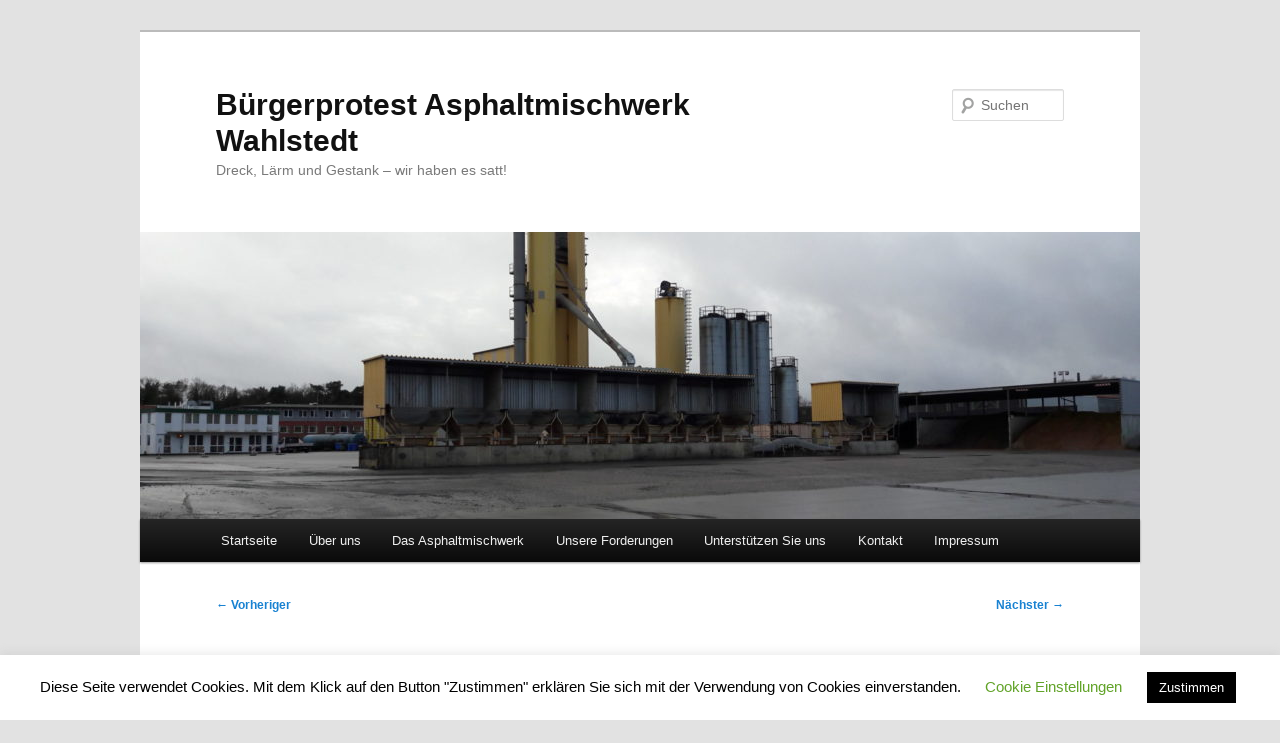

--- FILE ---
content_type: text/html; charset=UTF-8
request_url: https://xn--brgerprotest-asphaltmischwerk-wahlstedt-0be.de/ist-etwas-im-busch/
body_size: 13034
content:
<!DOCTYPE html>
<html lang="de">
<head>
<meta charset="UTF-8" />
<meta name="viewport" content="width=device-width, initial-scale=1.0" />
<title>
Ist etwas im Busch? | Bürgerprotest Asphaltmischwerk Wahlstedt	</title>
<link rel="profile" href="https://gmpg.org/xfn/11" />
<link rel="stylesheet" type="text/css" media="all" href="https://xn--brgerprotest-asphaltmischwerk-wahlstedt-0be.de/wp-content/themes/twentyeleven/style.css?ver=20251202" />
<link rel="pingback" href="https://xn--brgerprotest-asphaltmischwerk-wahlstedt-0be.de/xmlrpc.php">
<meta name='robots' content='max-image-preview:large' />
<link rel='dns-prefetch' href='//js.stripe.com' />
<link rel="alternate" type="application/rss+xml" title="Bürgerprotest Asphaltmischwerk Wahlstedt &raquo; Feed" href="https://xn--brgerprotest-asphaltmischwerk-wahlstedt-0be.de/feed/" />
<link rel="alternate" type="application/rss+xml" title="Bürgerprotest Asphaltmischwerk Wahlstedt &raquo; Kommentar-Feed" href="https://xn--brgerprotest-asphaltmischwerk-wahlstedt-0be.de/comments/feed/" />
<link rel="alternate" type="text/calendar" title="Bürgerprotest Asphaltmischwerk Wahlstedt &raquo; iCal Feed" href="https://xn--brgerprotest-asphaltmischwerk-wahlstedt-0be.de/events/?ical=1" />
<link rel="alternate" type="application/rss+xml" title="Bürgerprotest Asphaltmischwerk Wahlstedt &raquo; Ist etwas im Busch?-Kommentar-Feed" href="https://xn--brgerprotest-asphaltmischwerk-wahlstedt-0be.de/ist-etwas-im-busch/feed/" />
<link rel="alternate" title="oEmbed (JSON)" type="application/json+oembed" href="https://xn--brgerprotest-asphaltmischwerk-wahlstedt-0be.de/wp-json/oembed/1.0/embed?url=https%3A%2F%2Fxn--brgerprotest-asphaltmischwerk-wahlstedt-0be.de%2Fist-etwas-im-busch%2F" />
<link rel="alternate" title="oEmbed (XML)" type="text/xml+oembed" href="https://xn--brgerprotest-asphaltmischwerk-wahlstedt-0be.de/wp-json/oembed/1.0/embed?url=https%3A%2F%2Fxn--brgerprotest-asphaltmischwerk-wahlstedt-0be.de%2Fist-etwas-im-busch%2F&#038;format=xml" />
<style id='wp-img-auto-sizes-contain-inline-css' type='text/css'>
img:is([sizes=auto i],[sizes^="auto," i]){contain-intrinsic-size:3000px 1500px}
/*# sourceURL=wp-img-auto-sizes-contain-inline-css */
</style>
<style id='wp-emoji-styles-inline-css' type='text/css'>

	img.wp-smiley, img.emoji {
		display: inline !important;
		border: none !important;
		box-shadow: none !important;
		height: 1em !important;
		width: 1em !important;
		margin: 0 0.07em !important;
		vertical-align: -0.1em !important;
		background: none !important;
		padding: 0 !important;
	}
/*# sourceURL=wp-emoji-styles-inline-css */
</style>
<link rel='stylesheet' id='wp-block-library-css' href='https://xn--brgerprotest-asphaltmischwerk-wahlstedt-0be.de/wp-includes/css/dist/block-library/style.min.css?ver=6.9' type='text/css' media='all' />
<style id='wp-block-paragraph-inline-css' type='text/css'>
.is-small-text{font-size:.875em}.is-regular-text{font-size:1em}.is-large-text{font-size:2.25em}.is-larger-text{font-size:3em}.has-drop-cap:not(:focus):first-letter{float:left;font-size:8.4em;font-style:normal;font-weight:100;line-height:.68;margin:.05em .1em 0 0;text-transform:uppercase}body.rtl .has-drop-cap:not(:focus):first-letter{float:none;margin-left:.1em}p.has-drop-cap.has-background{overflow:hidden}:root :where(p.has-background){padding:1.25em 2.375em}:where(p.has-text-color:not(.has-link-color)) a{color:inherit}p.has-text-align-left[style*="writing-mode:vertical-lr"],p.has-text-align-right[style*="writing-mode:vertical-rl"]{rotate:180deg}
/*# sourceURL=https://xn--brgerprotest-asphaltmischwerk-wahlstedt-0be.de/wp-includes/blocks/paragraph/style.min.css */
</style>
<style id='global-styles-inline-css' type='text/css'>
:root{--wp--preset--aspect-ratio--square: 1;--wp--preset--aspect-ratio--4-3: 4/3;--wp--preset--aspect-ratio--3-4: 3/4;--wp--preset--aspect-ratio--3-2: 3/2;--wp--preset--aspect-ratio--2-3: 2/3;--wp--preset--aspect-ratio--16-9: 16/9;--wp--preset--aspect-ratio--9-16: 9/16;--wp--preset--color--black: #000;--wp--preset--color--cyan-bluish-gray: #abb8c3;--wp--preset--color--white: #fff;--wp--preset--color--pale-pink: #f78da7;--wp--preset--color--vivid-red: #cf2e2e;--wp--preset--color--luminous-vivid-orange: #ff6900;--wp--preset--color--luminous-vivid-amber: #fcb900;--wp--preset--color--light-green-cyan: #7bdcb5;--wp--preset--color--vivid-green-cyan: #00d084;--wp--preset--color--pale-cyan-blue: #8ed1fc;--wp--preset--color--vivid-cyan-blue: #0693e3;--wp--preset--color--vivid-purple: #9b51e0;--wp--preset--color--blue: #1982d1;--wp--preset--color--dark-gray: #373737;--wp--preset--color--medium-gray: #666;--wp--preset--color--light-gray: #e2e2e2;--wp--preset--gradient--vivid-cyan-blue-to-vivid-purple: linear-gradient(135deg,rgb(6,147,227) 0%,rgb(155,81,224) 100%);--wp--preset--gradient--light-green-cyan-to-vivid-green-cyan: linear-gradient(135deg,rgb(122,220,180) 0%,rgb(0,208,130) 100%);--wp--preset--gradient--luminous-vivid-amber-to-luminous-vivid-orange: linear-gradient(135deg,rgb(252,185,0) 0%,rgb(255,105,0) 100%);--wp--preset--gradient--luminous-vivid-orange-to-vivid-red: linear-gradient(135deg,rgb(255,105,0) 0%,rgb(207,46,46) 100%);--wp--preset--gradient--very-light-gray-to-cyan-bluish-gray: linear-gradient(135deg,rgb(238,238,238) 0%,rgb(169,184,195) 100%);--wp--preset--gradient--cool-to-warm-spectrum: linear-gradient(135deg,rgb(74,234,220) 0%,rgb(151,120,209) 20%,rgb(207,42,186) 40%,rgb(238,44,130) 60%,rgb(251,105,98) 80%,rgb(254,248,76) 100%);--wp--preset--gradient--blush-light-purple: linear-gradient(135deg,rgb(255,206,236) 0%,rgb(152,150,240) 100%);--wp--preset--gradient--blush-bordeaux: linear-gradient(135deg,rgb(254,205,165) 0%,rgb(254,45,45) 50%,rgb(107,0,62) 100%);--wp--preset--gradient--luminous-dusk: linear-gradient(135deg,rgb(255,203,112) 0%,rgb(199,81,192) 50%,rgb(65,88,208) 100%);--wp--preset--gradient--pale-ocean: linear-gradient(135deg,rgb(255,245,203) 0%,rgb(182,227,212) 50%,rgb(51,167,181) 100%);--wp--preset--gradient--electric-grass: linear-gradient(135deg,rgb(202,248,128) 0%,rgb(113,206,126) 100%);--wp--preset--gradient--midnight: linear-gradient(135deg,rgb(2,3,129) 0%,rgb(40,116,252) 100%);--wp--preset--font-size--small: 13px;--wp--preset--font-size--medium: 20px;--wp--preset--font-size--large: 36px;--wp--preset--font-size--x-large: 42px;--wp--preset--spacing--20: 0.44rem;--wp--preset--spacing--30: 0.67rem;--wp--preset--spacing--40: 1rem;--wp--preset--spacing--50: 1.5rem;--wp--preset--spacing--60: 2.25rem;--wp--preset--spacing--70: 3.38rem;--wp--preset--spacing--80: 5.06rem;--wp--preset--shadow--natural: 6px 6px 9px rgba(0, 0, 0, 0.2);--wp--preset--shadow--deep: 12px 12px 50px rgba(0, 0, 0, 0.4);--wp--preset--shadow--sharp: 6px 6px 0px rgba(0, 0, 0, 0.2);--wp--preset--shadow--outlined: 6px 6px 0px -3px rgb(255, 255, 255), 6px 6px rgb(0, 0, 0);--wp--preset--shadow--crisp: 6px 6px 0px rgb(0, 0, 0);}:where(.is-layout-flex){gap: 0.5em;}:where(.is-layout-grid){gap: 0.5em;}body .is-layout-flex{display: flex;}.is-layout-flex{flex-wrap: wrap;align-items: center;}.is-layout-flex > :is(*, div){margin: 0;}body .is-layout-grid{display: grid;}.is-layout-grid > :is(*, div){margin: 0;}:where(.wp-block-columns.is-layout-flex){gap: 2em;}:where(.wp-block-columns.is-layout-grid){gap: 2em;}:where(.wp-block-post-template.is-layout-flex){gap: 1.25em;}:where(.wp-block-post-template.is-layout-grid){gap: 1.25em;}.has-black-color{color: var(--wp--preset--color--black) !important;}.has-cyan-bluish-gray-color{color: var(--wp--preset--color--cyan-bluish-gray) !important;}.has-white-color{color: var(--wp--preset--color--white) !important;}.has-pale-pink-color{color: var(--wp--preset--color--pale-pink) !important;}.has-vivid-red-color{color: var(--wp--preset--color--vivid-red) !important;}.has-luminous-vivid-orange-color{color: var(--wp--preset--color--luminous-vivid-orange) !important;}.has-luminous-vivid-amber-color{color: var(--wp--preset--color--luminous-vivid-amber) !important;}.has-light-green-cyan-color{color: var(--wp--preset--color--light-green-cyan) !important;}.has-vivid-green-cyan-color{color: var(--wp--preset--color--vivid-green-cyan) !important;}.has-pale-cyan-blue-color{color: var(--wp--preset--color--pale-cyan-blue) !important;}.has-vivid-cyan-blue-color{color: var(--wp--preset--color--vivid-cyan-blue) !important;}.has-vivid-purple-color{color: var(--wp--preset--color--vivid-purple) !important;}.has-black-background-color{background-color: var(--wp--preset--color--black) !important;}.has-cyan-bluish-gray-background-color{background-color: var(--wp--preset--color--cyan-bluish-gray) !important;}.has-white-background-color{background-color: var(--wp--preset--color--white) !important;}.has-pale-pink-background-color{background-color: var(--wp--preset--color--pale-pink) !important;}.has-vivid-red-background-color{background-color: var(--wp--preset--color--vivid-red) !important;}.has-luminous-vivid-orange-background-color{background-color: var(--wp--preset--color--luminous-vivid-orange) !important;}.has-luminous-vivid-amber-background-color{background-color: var(--wp--preset--color--luminous-vivid-amber) !important;}.has-light-green-cyan-background-color{background-color: var(--wp--preset--color--light-green-cyan) !important;}.has-vivid-green-cyan-background-color{background-color: var(--wp--preset--color--vivid-green-cyan) !important;}.has-pale-cyan-blue-background-color{background-color: var(--wp--preset--color--pale-cyan-blue) !important;}.has-vivid-cyan-blue-background-color{background-color: var(--wp--preset--color--vivid-cyan-blue) !important;}.has-vivid-purple-background-color{background-color: var(--wp--preset--color--vivid-purple) !important;}.has-black-border-color{border-color: var(--wp--preset--color--black) !important;}.has-cyan-bluish-gray-border-color{border-color: var(--wp--preset--color--cyan-bluish-gray) !important;}.has-white-border-color{border-color: var(--wp--preset--color--white) !important;}.has-pale-pink-border-color{border-color: var(--wp--preset--color--pale-pink) !important;}.has-vivid-red-border-color{border-color: var(--wp--preset--color--vivid-red) !important;}.has-luminous-vivid-orange-border-color{border-color: var(--wp--preset--color--luminous-vivid-orange) !important;}.has-luminous-vivid-amber-border-color{border-color: var(--wp--preset--color--luminous-vivid-amber) !important;}.has-light-green-cyan-border-color{border-color: var(--wp--preset--color--light-green-cyan) !important;}.has-vivid-green-cyan-border-color{border-color: var(--wp--preset--color--vivid-green-cyan) !important;}.has-pale-cyan-blue-border-color{border-color: var(--wp--preset--color--pale-cyan-blue) !important;}.has-vivid-cyan-blue-border-color{border-color: var(--wp--preset--color--vivid-cyan-blue) !important;}.has-vivid-purple-border-color{border-color: var(--wp--preset--color--vivid-purple) !important;}.has-vivid-cyan-blue-to-vivid-purple-gradient-background{background: var(--wp--preset--gradient--vivid-cyan-blue-to-vivid-purple) !important;}.has-light-green-cyan-to-vivid-green-cyan-gradient-background{background: var(--wp--preset--gradient--light-green-cyan-to-vivid-green-cyan) !important;}.has-luminous-vivid-amber-to-luminous-vivid-orange-gradient-background{background: var(--wp--preset--gradient--luminous-vivid-amber-to-luminous-vivid-orange) !important;}.has-luminous-vivid-orange-to-vivid-red-gradient-background{background: var(--wp--preset--gradient--luminous-vivid-orange-to-vivid-red) !important;}.has-very-light-gray-to-cyan-bluish-gray-gradient-background{background: var(--wp--preset--gradient--very-light-gray-to-cyan-bluish-gray) !important;}.has-cool-to-warm-spectrum-gradient-background{background: var(--wp--preset--gradient--cool-to-warm-spectrum) !important;}.has-blush-light-purple-gradient-background{background: var(--wp--preset--gradient--blush-light-purple) !important;}.has-blush-bordeaux-gradient-background{background: var(--wp--preset--gradient--blush-bordeaux) !important;}.has-luminous-dusk-gradient-background{background: var(--wp--preset--gradient--luminous-dusk) !important;}.has-pale-ocean-gradient-background{background: var(--wp--preset--gradient--pale-ocean) !important;}.has-electric-grass-gradient-background{background: var(--wp--preset--gradient--electric-grass) !important;}.has-midnight-gradient-background{background: var(--wp--preset--gradient--midnight) !important;}.has-small-font-size{font-size: var(--wp--preset--font-size--small) !important;}.has-medium-font-size{font-size: var(--wp--preset--font-size--medium) !important;}.has-large-font-size{font-size: var(--wp--preset--font-size--large) !important;}.has-x-large-font-size{font-size: var(--wp--preset--font-size--x-large) !important;}
/*# sourceURL=global-styles-inline-css */
</style>

<style id='classic-theme-styles-inline-css' type='text/css'>
/*! This file is auto-generated */
.wp-block-button__link{color:#fff;background-color:#32373c;border-radius:9999px;box-shadow:none;text-decoration:none;padding:calc(.667em + 2px) calc(1.333em + 2px);font-size:1.125em}.wp-block-file__button{background:#32373c;color:#fff;text-decoration:none}
/*# sourceURL=/wp-includes/css/classic-themes.min.css */
</style>
<link rel='stylesheet' id='contact-form-7-css' href='https://xn--brgerprotest-asphaltmischwerk-wahlstedt-0be.de/wp-content/plugins/contact-form-7/includes/css/styles.css?ver=6.1.4' type='text/css' media='all' />
<link rel='stylesheet' id='cookie-law-info-css' href='https://xn--brgerprotest-asphaltmischwerk-wahlstedt-0be.de/wp-content/plugins/cookie-law-info/legacy/public/css/cookie-law-info-public.css?ver=3.3.9.1' type='text/css' media='all' />
<link rel='stylesheet' id='cookie-law-info-gdpr-css' href='https://xn--brgerprotest-asphaltmischwerk-wahlstedt-0be.de/wp-content/plugins/cookie-law-info/legacy/public/css/cookie-law-info-gdpr.css?ver=3.3.9.1' type='text/css' media='all' />
<link rel='stylesheet' id='wpedon-css' href='https://xn--brgerprotest-asphaltmischwerk-wahlstedt-0be.de/wp-content/plugins/easy-paypal-donation/assets/css/wpedon.css?ver=1.5.2' type='text/css' media='all' />
<link rel='stylesheet' id='email-subscribers-css' href='https://xn--brgerprotest-asphaltmischwerk-wahlstedt-0be.de/wp-content/plugins/email-subscribers/lite/public/css/email-subscribers-public.css?ver=5.9.13' type='text/css' media='all' />
<link rel='stylesheet' id='wpa-css-css' href='https://xn--brgerprotest-asphaltmischwerk-wahlstedt-0be.de/wp-content/plugins/honeypot/includes/css/wpa.css?ver=2.3.04' type='text/css' media='all' />
<link rel='stylesheet' id='twentyeleven-block-style-css' href='https://xn--brgerprotest-asphaltmischwerk-wahlstedt-0be.de/wp-content/themes/twentyeleven/blocks.css?ver=20240703' type='text/css' media='all' />
<script type="text/javascript" src="https://xn--brgerprotest-asphaltmischwerk-wahlstedt-0be.de/wp-includes/js/jquery/jquery.min.js?ver=3.7.1" id="jquery-core-js"></script>
<script type="text/javascript" src="https://xn--brgerprotest-asphaltmischwerk-wahlstedt-0be.de/wp-includes/js/jquery/jquery-migrate.min.js?ver=3.4.1" id="jquery-migrate-js"></script>
<script type="text/javascript" id="cookie-law-info-js-extra">
/* <![CDATA[ */
var Cli_Data = {"nn_cookie_ids":[],"cookielist":[],"non_necessary_cookies":[],"ccpaEnabled":"","ccpaRegionBased":"","ccpaBarEnabled":"","strictlyEnabled":["necessary","obligatoire"],"ccpaType":"gdpr","js_blocking":"","custom_integration":"","triggerDomRefresh":"","secure_cookies":""};
var cli_cookiebar_settings = {"animate_speed_hide":"500","animate_speed_show":"500","background":"#FFF","border":"#b1a6a6c2","border_on":"","button_1_button_colour":"#000","button_1_button_hover":"#000000","button_1_link_colour":"#fff","button_1_as_button":"1","button_1_new_win":"","button_2_button_colour":"#333","button_2_button_hover":"#292929","button_2_link_colour":"#444","button_2_as_button":"","button_2_hidebar":"","button_3_button_colour":"#000","button_3_button_hover":"#000000","button_3_link_colour":"#fff","button_3_as_button":"1","button_3_new_win":"","button_4_button_colour":"#000","button_4_button_hover":"#000000","button_4_link_colour":"#62a329","button_4_as_button":"","button_7_button_colour":"#61a229","button_7_button_hover":"#4e8221","button_7_link_colour":"#fff","button_7_as_button":"1","button_7_new_win":"","font_family":"inherit","header_fix":"","notify_animate_hide":"1","notify_animate_show":"","notify_div_id":"#cookie-law-info-bar","notify_position_horizontal":"right","notify_position_vertical":"bottom","scroll_close":"","scroll_close_reload":"","accept_close_reload":"","reject_close_reload":"","showagain_tab":"","showagain_background":"#fff","showagain_border":"#000","showagain_div_id":"#cookie-law-info-again","showagain_x_position":"100px","text":"#000","show_once_yn":"","show_once":"10000","logging_on":"","as_popup":"","popup_overlay":"1","bar_heading_text":"","cookie_bar_as":"banner","popup_showagain_position":"bottom-right","widget_position":"left"};
var log_object = {"ajax_url":"https://xn--brgerprotest-asphaltmischwerk-wahlstedt-0be.de/wp-admin/admin-ajax.php"};
//# sourceURL=cookie-law-info-js-extra
/* ]]> */
</script>
<script type="text/javascript" src="https://xn--brgerprotest-asphaltmischwerk-wahlstedt-0be.de/wp-content/plugins/cookie-law-info/legacy/public/js/cookie-law-info-public.js?ver=3.3.9.1" id="cookie-law-info-js"></script>
<link rel="https://api.w.org/" href="https://xn--brgerprotest-asphaltmischwerk-wahlstedt-0be.de/wp-json/" /><link rel="alternate" title="JSON" type="application/json" href="https://xn--brgerprotest-asphaltmischwerk-wahlstedt-0be.de/wp-json/wp/v2/posts/903" /><link rel="EditURI" type="application/rsd+xml" title="RSD" href="https://xn--brgerprotest-asphaltmischwerk-wahlstedt-0be.de/xmlrpc.php?rsd" />
<meta name="generator" content="WordPress 6.9" />
<link rel="canonical" href="https://xn--brgerprotest-asphaltmischwerk-wahlstedt-0be.de/ist-etwas-im-busch/" />
<link rel='shortlink' href='https://xn--brgerprotest-asphaltmischwerk-wahlstedt-0be.de/?p=903' />
<meta name="tec-api-version" content="v1"><meta name="tec-api-origin" content="https://xn--brgerprotest-asphaltmischwerk-wahlstedt-0be.de"><link rel="alternate" href="https://xn--brgerprotest-asphaltmischwerk-wahlstedt-0be.de/wp-json/tribe/events/v1/" /><style type="text/css">.recentcomments a{display:inline !important;padding:0 !important;margin:0 !important;}</style><link rel="icon" href="https://xn--brgerprotest-asphaltmischwerk-wahlstedt-0be.de/wp-content/uploads/2020/04/cropped-Logo-Buergerprotest-Asphaltmischwerk-Wahlstedt-32x32.jpg" sizes="32x32" />
<link rel="icon" href="https://xn--brgerprotest-asphaltmischwerk-wahlstedt-0be.de/wp-content/uploads/2020/04/cropped-Logo-Buergerprotest-Asphaltmischwerk-Wahlstedt-192x192.jpg" sizes="192x192" />
<link rel="apple-touch-icon" href="https://xn--brgerprotest-asphaltmischwerk-wahlstedt-0be.de/wp-content/uploads/2020/04/cropped-Logo-Buergerprotest-Asphaltmischwerk-Wahlstedt-180x180.jpg" />
<meta name="msapplication-TileImage" content="https://xn--brgerprotest-asphaltmischwerk-wahlstedt-0be.de/wp-content/uploads/2020/04/cropped-Logo-Buergerprotest-Asphaltmischwerk-Wahlstedt-270x270.jpg" />
</head>

<body class="wp-singular post-template-default single single-post postid-903 single-format-standard wp-embed-responsive wp-theme-twentyeleven tribe-no-js page-template-twenty-eleven singular two-column right-sidebar">
<div class="skip-link"><a class="assistive-text" href="#content">Zum primären Inhalt springen</a></div><div id="page" class="hfeed">
	<header id="branding">
			<hgroup>
									<h1 id="site-title"><span><a href="https://xn--brgerprotest-asphaltmischwerk-wahlstedt-0be.de/" rel="home" >Bürgerprotest Asphaltmischwerk Wahlstedt</a></span></h1>
										<h2 id="site-description">Dreck, Lärm und Gestank &#8211; wir haben es satt!</h2>
							</hgroup>

						<a href="https://xn--brgerprotest-asphaltmischwerk-wahlstedt-0be.de/" rel="home" >
				<img src="https://xn--brgerprotest-asphaltmischwerk-wahlstedt-0be.de/wp-content/uploads/2020/01/cropped-20191207_120811-scaled-4.jpg" width="1000" height="287" alt="Bürgerprotest Asphaltmischwerk Wahlstedt" srcset="https://xn--brgerprotest-asphaltmischwerk-wahlstedt-0be.de/wp-content/uploads/2020/01/cropped-20191207_120811-scaled-4.jpg 1000w, https://xn--brgerprotest-asphaltmischwerk-wahlstedt-0be.de/wp-content/uploads/2020/01/cropped-20191207_120811-scaled-4-300x86.jpg 300w, https://xn--brgerprotest-asphaltmischwerk-wahlstedt-0be.de/wp-content/uploads/2020/01/cropped-20191207_120811-scaled-4-768x220.jpg 768w, https://xn--brgerprotest-asphaltmischwerk-wahlstedt-0be.de/wp-content/uploads/2020/01/cropped-20191207_120811-scaled-4-500x144.jpg 500w" sizes="(max-width: 1000px) 100vw, 1000px" decoding="async" fetchpriority="high" />			</a>
			
									<form method="get" id="searchform" action="https://xn--brgerprotest-asphaltmischwerk-wahlstedt-0be.de/">
		<label for="s" class="assistive-text">Suchen</label>
		<input type="text" class="field" name="s" id="s" placeholder="Suchen" />
		<input type="submit" class="submit" name="submit" id="searchsubmit" value="Suchen" />
	</form>
			
			<nav id="access">
				<h3 class="assistive-text">Hauptmenü</h3>
				<div class="menu-menu-1-container"><ul id="menu-menu-1" class="menu"><li id="menu-item-15" class="menu-item menu-item-type-custom menu-item-object-custom menu-item-home menu-item-15"><a href="http://xn--brgerprotest-asphaltmischwerk-wahlstedt-0be.de/">Startseite</a></li>
<li id="menu-item-1106" class="menu-item menu-item-type-custom menu-item-object-custom menu-item-has-children menu-item-1106"><a>Über uns</a>
<ul class="sub-menu">
	<li id="menu-item-19" class="menu-item menu-item-type-post_type menu-item-object-page menu-item-19"><a href="https://xn--brgerprotest-asphaltmischwerk-wahlstedt-0be.de/sample-page/">Worum geht es hier?</a></li>
	<li id="menu-item-1107" class="menu-item menu-item-type-post_type menu-item-object-page menu-item-1107"><a href="https://xn--brgerprotest-asphaltmischwerk-wahlstedt-0be.de/sample-page/satzung/">Satzung</a></li>
	<li id="menu-item-1109" class="menu-item menu-item-type-post_type menu-item-object-page menu-item-1109"><a href="https://xn--brgerprotest-asphaltmischwerk-wahlstedt-0be.de/vorstand/">Vorstand</a></li>
</ul>
</li>
<li id="menu-item-103" class="menu-item menu-item-type-post_type menu-item-object-page menu-item-has-children menu-item-103"><a href="https://xn--brgerprotest-asphaltmischwerk-wahlstedt-0be.de/historie/">Das Asphaltmischwerk</a>
<ul class="sub-menu">
	<li id="menu-item-104" class="menu-item menu-item-type-post_type menu-item-object-page menu-item-has-children menu-item-104"><a href="https://xn--brgerprotest-asphaltmischwerk-wahlstedt-0be.de/historie/chronik/">Chronik</a>
	<ul class="sub-menu">
		<li id="menu-item-369" class="menu-item menu-item-type-post_type menu-item-object-page menu-item-369"><a href="https://xn--brgerprotest-asphaltmischwerk-wahlstedt-0be.de/historie/chronik/2005-2/">2005</a></li>
		<li id="menu-item-399" class="menu-item menu-item-type-post_type menu-item-object-page menu-item-399"><a href="https://xn--brgerprotest-asphaltmischwerk-wahlstedt-0be.de/historie/chronik/2006-2/">2006</a></li>
		<li id="menu-item-398" class="menu-item menu-item-type-post_type menu-item-object-page menu-item-398"><a href="https://xn--brgerprotest-asphaltmischwerk-wahlstedt-0be.de/historie/chronik/2007-2/">2007</a></li>
		<li id="menu-item-397" class="menu-item menu-item-type-post_type menu-item-object-page menu-item-397"><a href="https://xn--brgerprotest-asphaltmischwerk-wahlstedt-0be.de/historie/chronik/2008-2/">2008</a></li>
		<li id="menu-item-396" class="menu-item menu-item-type-post_type menu-item-object-page menu-item-396"><a href="https://xn--brgerprotest-asphaltmischwerk-wahlstedt-0be.de/historie/chronik/2009-2/">2009</a></li>
		<li id="menu-item-395" class="menu-item menu-item-type-post_type menu-item-object-page menu-item-395"><a href="https://xn--brgerprotest-asphaltmischwerk-wahlstedt-0be.de/historie/chronik/2010-2/">2010</a></li>
		<li id="menu-item-394" class="menu-item menu-item-type-post_type menu-item-object-page menu-item-394"><a href="https://xn--brgerprotest-asphaltmischwerk-wahlstedt-0be.de/historie/chronik/2012-2/">2012</a></li>
		<li id="menu-item-393" class="menu-item menu-item-type-post_type menu-item-object-page menu-item-393"><a href="https://xn--brgerprotest-asphaltmischwerk-wahlstedt-0be.de/historie/chronik/2017-2/">2017</a></li>
		<li id="menu-item-392" class="menu-item menu-item-type-post_type menu-item-object-page menu-item-392"><a href="https://xn--brgerprotest-asphaltmischwerk-wahlstedt-0be.de/historie/chronik/2018-2/">2018</a></li>
		<li id="menu-item-391" class="menu-item menu-item-type-post_type menu-item-object-page menu-item-391"><a href="https://xn--brgerprotest-asphaltmischwerk-wahlstedt-0be.de/historie/chronik/2019-2/">2019</a></li>
		<li id="menu-item-390" class="menu-item menu-item-type-post_type menu-item-object-page menu-item-390"><a href="https://xn--brgerprotest-asphaltmischwerk-wahlstedt-0be.de/historie/chronik/2020-2/">2020</a></li>
	</ul>
</li>
	<li id="menu-item-110" class="menu-item menu-item-type-post_type menu-item-object-page menu-item-110"><a href="https://xn--brgerprotest-asphaltmischwerk-wahlstedt-0be.de/historie/ueber-das-werk/">Kritik</a></li>
</ul>
</li>
<li id="menu-item-18" class="menu-item menu-item-type-post_type menu-item-object-page menu-item-18"><a href="https://xn--brgerprotest-asphaltmischwerk-wahlstedt-0be.de/unsere-forderungen/">Unsere Forderungen</a></li>
<li id="menu-item-31" class="menu-item menu-item-type-post_type menu-item-object-page menu-item-31"><a href="https://xn--brgerprotest-asphaltmischwerk-wahlstedt-0be.de/unterstuetzen-sie-uns/">Unterstützen Sie uns</a></li>
<li id="menu-item-17" class="menu-item menu-item-type-post_type menu-item-object-page menu-item-17"><a href="https://xn--brgerprotest-asphaltmischwerk-wahlstedt-0be.de/kontakt/">Kontakt</a></li>
<li id="menu-item-1060" class="menu-item menu-item-type-post_type menu-item-object-page menu-item-1060"><a href="https://xn--brgerprotest-asphaltmischwerk-wahlstedt-0be.de/impressum/">Impressum</a></li>
</ul></div>			</nav><!-- #access -->
	</header><!-- #branding -->


	<div id="main">

		<div id="primary">
			<div id="content" role="main">

				
					<nav id="nav-single">
						<h3 class="assistive-text">Beitragsnavigation</h3>
						<span class="nav-previous"><a href="https://xn--brgerprotest-asphaltmischwerk-wahlstedt-0be.de/dunkel-munkel-am-asphaltmischwerk/" rel="prev"><span class="meta-nav">&larr;</span> Vorheriger</a></span>
						<span class="nav-next"><a href="https://xn--brgerprotest-asphaltmischwerk-wahlstedt-0be.de/bekanntmachung-betreffend-die-einstufung-von-pech-kohlenteer-hochtemperatur-als-aquatisch-akut-1-und-aquatisch-chronisch-1-gemaess-der-verordnung-eg-nr-1272-2008-des-europaeischen-parlaments-und/" rel="next">Nächster <span class="meta-nav">&rarr;</span></a></span>
					</nav><!-- #nav-single -->

					
<article id="post-903" class="post-903 post type-post status-publish format-standard hentry category-information">
	<header class="entry-header">
		<h1 class="entry-title">Ist etwas im Busch?</h1>

				<div class="entry-meta">
			<span class="sep">Veröffentlicht am </span><a href="https://xn--brgerprotest-asphaltmischwerk-wahlstedt-0be.de/ist-etwas-im-busch/" title="17:42" rel="bookmark"><time class="entry-date" datetime="2020-12-02T17:42:00+01:00">2. Dezember 2020</time></a><span class="by-author"> <span class="sep"> von </span> <span class="author vcard"><a class="url fn n" href="https://xn--brgerprotest-asphaltmischwerk-wahlstedt-0be.de/author/buergerprotest-asphaltmischwerk-wahlstedt/" title="Alle Beiträge von Buergerprotest Asphaltmischwerk Wahlstedt anzeigen" rel="author">Buergerprotest Asphaltmischwerk Wahlstedt</a></span></span>		</div><!-- .entry-meta -->
			</header><!-- .entry-header -->

	<div class="entry-content">
		
<p>Es gab heute (02.12.20) eine amtliche Bekanntmachung des Kreises Segeberg. </p>



<p>Dort wurde auf das Planfeststellungsverfahren der Firma Hermann Wegener GmbH &amp; Co KG hingewiesen. Es geht darin darum, dass die Hermann Wegener GmbH &amp; Co KG die Erlaubnis zur Nassauskiesung (befristet bis zum 31.12.20) in der Kiesgrube in Wahlstedt um <strong>15 Jahre</strong> verlängert haben möchte!</p>



<p>nachzulesen unter: <a href="https://www.segeberg.de/Quicknavigation/Mitteilungen">https://www.segeberg.de/Quicknavigation/Mitteilungen</a></p>
			</div><!-- .entry-content -->

	<footer class="entry-meta">
		Dieser Eintrag wurde von <a href="https://xn--brgerprotest-asphaltmischwerk-wahlstedt-0be.de/author/buergerprotest-asphaltmischwerk-wahlstedt/">Buergerprotest Asphaltmischwerk Wahlstedt</a> unter <a href="https://xn--brgerprotest-asphaltmischwerk-wahlstedt-0be.de/category/information/" rel="category tag">Information</a> veröffentlicht. Setze ein Lesezeichen für den <a href="https://xn--brgerprotest-asphaltmischwerk-wahlstedt-0be.de/ist-etwas-im-busch/" title="Permalink zu Ist etwas im Busch?" rel="bookmark">Permalink</a>.
		
			</footer><!-- .entry-meta -->
</article><!-- #post-903 -->

						<div id="comments">
	
	
	
		<div id="respond" class="comment-respond">
		<h3 id="reply-title" class="comment-reply-title">Schreibe einen Kommentar <small><a rel="nofollow" id="cancel-comment-reply-link" href="/ist-etwas-im-busch/#respond" style="display:none;">Antwort abbrechen</a></small></h3><form action="https://xn--brgerprotest-asphaltmischwerk-wahlstedt-0be.de/wp-comments-post.php" method="post" id="commentform" class="comment-form"><p class="comment-notes"><span id="email-notes">Deine E-Mail-Adresse wird nicht veröffentlicht.</span> <span class="required-field-message">Erforderliche Felder sind mit <span class="required">*</span> markiert</span></p><p class="comment-form-comment"><label for="comment">Kommentar <span class="required">*</span></label> <textarea id="comment" name="comment" cols="45" rows="8" maxlength="65525" required="required"></textarea></p><p class="comment-form-author"><label for="author">Name <span class="required">*</span></label> <input id="author" name="author" type="text" value="" size="30" maxlength="245" autocomplete="name" required="required" /></p>
<p class="comment-form-email"><label for="email">E-Mail-Adresse <span class="required">*</span></label> <input id="email" name="email" type="text" value="" size="30" maxlength="100" aria-describedby="email-notes" autocomplete="email" required="required" /></p>
<p class="comment-form-url"><label for="url">Website</label> <input id="url" name="url" type="text" value="" size="30" maxlength="200" autocomplete="url" /></p>
<p class="comment-form-cookies-consent"><input id="wp-comment-cookies-consent" name="wp-comment-cookies-consent" type="checkbox" value="yes" /> <label for="wp-comment-cookies-consent">Meinen Namen, meine E-Mail-Adresse und meine Website in diesem Browser für die nächste Kommentierung speichern.</label></p>
<p class="form-submit"><input name="submit" type="submit" id="submit" class="submit" value="Kommentar abschicken" /> <input type='hidden' name='comment_post_ID' value='903' id='comment_post_ID' />
<input type='hidden' name='comment_parent' id='comment_parent' value='0' />
</p></form>	</div><!-- #respond -->
	
</div><!-- #comments -->

				
			</div><!-- #content -->
		</div><!-- #primary -->


	</div><!-- #main -->

	<footer id="colophon">

			
<div id="supplementary" class="three">
		<div id="first" class="widget-area" role="complementary">
		<aside id="custom_html-3" class="widget_text widget widget_custom_html"><h3 class="widget-title">Sie erreichen uns unter folgenden Domains:</h3><div class="textwidget custom-html-widget"><a href="http://www.asphaltwerk-wahlstedt.de">www.asphaltwerk-wahlstedt.de</a>
|
<a href="http://www.bürgerprotest-asphaltmischwerk-wahlstedt.de">www.bürgerprotest-asphaltmischwerk-wahlstedt.de</a>
|
<a href="http://www.asphaltmischwerk-wahlstedt.de/">www.asphaltmischwerk-wahlstedt.de</a>
</div></aside>	</div><!-- #first .widget-area -->
	
		<div id="second" class="widget-area" role="complementary">
		<aside id="email-subscribers-form-4" class="widget widget_email-subscribers-form"><h3 class="widget-title"> Newsletter </h3><div class="emaillist" id="es_form_f1-n1"><form action="/ist-etwas-im-busch/#es_form_f1-n1" method="post" class="es_subscription_form es_shortcode_form  es_ajax_subscription_form" id="es_subscription_form_695d36f170a25" data-source="ig-es" data-form-id="1"><div class="es_caption">Zum Newsletter anmelden</div><div class="es-field-wrap"><label>Name<br /><input type="text" name="esfpx_name" class="ig_es_form_field_name" placeholder="" value="" /></label></div><div class="es-field-wrap ig-es-form-field"><label class="es-field-label">Email*<br /><input class="es_required_field es_txt_email ig_es_form_field_email ig-es-form-input" type="email" name="esfpx_email" value="" placeholder="" required="required" /></label></div><input type="hidden" name="esfpx_lists[]" value="a0e3f04fceec" /><input type="hidden" name="esfpx_form_id" value="1" /><input type="hidden" name="es" value="subscribe" />
			<input type="hidden" name="esfpx_es_form_identifier" value="f1-n1" />
			<input type="hidden" name="esfpx_es_email_page" value="903" />
			<input type="hidden" name="esfpx_es_email_page_url" value="https://xn--brgerprotest-asphaltmischwerk-wahlstedt-0be.de/ist-etwas-im-busch/" />
			<input type="hidden" name="esfpx_status" value="Unconfirmed" />
			<input type="hidden" name="esfpx_es-subscribe" id="es-subscribe-695d36f170a25" value="a7afd9c693" />
			<label style="position:absolute;top:-99999px;left:-99999px;z-index:-99;" aria-hidden="true"><span hidden>Please leave this field empty.</span><input type="email" name="esfpx_es_hp_email" class="es_required_field" tabindex="-1" autocomplete="-1" value="" /></label><input type="submit" name="submit" class="es_subscription_form_submit es_submit_button es_textbox_button" id="es_subscription_form_submit_695d36f170a25" value="Abonnieren" /><span class="es_spinner_image" id="spinner-image"><img src="https://xn--brgerprotest-asphaltmischwerk-wahlstedt-0be.de/wp-content/plugins/email-subscribers/lite/public/images/spinner.gif" alt="Loading" /></span></form><span class="es_subscription_message " id="es_subscription_message_695d36f170a25" role="alert" aria-live="assertive"></span></div></aside>	</div><!-- #second .widget-area -->
	
		<div id="third" class="widget-area" role="complementary">
		<aside id="media_image-2" class="widget widget_media_image"><img width="150" height="150" src="https://xn--brgerprotest-asphaltmischwerk-wahlstedt-0be.de/wp-content/uploads/2020/04/Logo-Buergerprotest-Asphaltmischwerk-Wahlstedt-150x150.jpg" class="image wp-image-302  attachment-thumbnail size-thumbnail" alt="" style="max-width: 100%; height: auto;" decoding="async" loading="lazy" srcset="https://xn--brgerprotest-asphaltmischwerk-wahlstedt-0be.de/wp-content/uploads/2020/04/Logo-Buergerprotest-Asphaltmischwerk-Wahlstedt-150x150.jpg 150w, https://xn--brgerprotest-asphaltmischwerk-wahlstedt-0be.de/wp-content/uploads/2020/04/Logo-Buergerprotest-Asphaltmischwerk-Wahlstedt-300x300.jpg 300w, https://xn--brgerprotest-asphaltmischwerk-wahlstedt-0be.de/wp-content/uploads/2020/04/Logo-Buergerprotest-Asphaltmischwerk-Wahlstedt-768x768.jpg 768w, https://xn--brgerprotest-asphaltmischwerk-wahlstedt-0be.de/wp-content/uploads/2020/04/Logo-Buergerprotest-Asphaltmischwerk-Wahlstedt.jpg 914w" sizes="auto, (max-width: 150px) 100vw, 150px" /></aside>	</div><!-- #third .widget-area -->
	</div><!-- #supplementary -->

			<div id="site-generator">
								<a class="privacy-policy-link" href="https://xn--brgerprotest-asphaltmischwerk-wahlstedt-0be.de/datenschutzerklaerung/" rel="privacy-policy">Datenschutzerklärung</a><span role="separator" aria-hidden="true"></span>				<a href="https://de.wordpress.org/" class="imprint" title="Eine semantische, persönliche Publikationsplattform">
					Mit Stolz präsentiert von WordPress				</a>
			</div>
	</footer><!-- #colophon -->
</div><!-- #page -->

<script type="speculationrules">
{"prefetch":[{"source":"document","where":{"and":[{"href_matches":"/*"},{"not":{"href_matches":["/wp-*.php","/wp-admin/*","/wp-content/uploads/*","/wp-content/*","/wp-content/plugins/*","/wp-content/themes/twentyeleven/*","/*\\?(.+)"]}},{"not":{"selector_matches":"a[rel~=\"nofollow\"]"}},{"not":{"selector_matches":".no-prefetch, .no-prefetch a"}}]},"eagerness":"conservative"}]}
</script>
<!--googleoff: all--><div id="cookie-law-info-bar" data-nosnippet="true"><span>Diese Seite verwendet Cookies. Mit dem Klick auf den Button "Zustimmen" erklären Sie sich mit der Verwendung von Cookies einverstanden. <a role='button' class="cli_settings_button" style="margin:5px 20px 5px 20px">Cookie Einstellungen</a><a role='button' data-cli_action="accept" id="cookie_action_close_header" class="medium cli-plugin-button cli-plugin-main-button cookie_action_close_header cli_action_button wt-cli-accept-btn" style="margin:5px">Zustimmen</a></span></div><div id="cookie-law-info-again" data-nosnippet="true"><span id="cookie_hdr_showagain">Datenschutz</span></div><div class="cli-modal" data-nosnippet="true" id="cliSettingsPopup" tabindex="-1" role="dialog" aria-labelledby="cliSettingsPopup" aria-hidden="true">
  <div class="cli-modal-dialog" role="document">
	<div class="cli-modal-content cli-bar-popup">
		  <button type="button" class="cli-modal-close" id="cliModalClose">
			<svg class="" viewBox="0 0 24 24"><path d="M19 6.41l-1.41-1.41-5.59 5.59-5.59-5.59-1.41 1.41 5.59 5.59-5.59 5.59 1.41 1.41 5.59-5.59 5.59 5.59 1.41-1.41-5.59-5.59z"></path><path d="M0 0h24v24h-24z" fill="none"></path></svg>
			<span class="wt-cli-sr-only">Schließen</span>
		  </button>
		  <div class="cli-modal-body">
			<div class="cli-container-fluid cli-tab-container">
	<div class="cli-row">
		<div class="cli-col-12 cli-align-items-stretch cli-px-0">
			<div class="cli-privacy-overview">
				<h4>Privacy Overview</h4>				<div class="cli-privacy-content">
					<div class="cli-privacy-content-text">Diese Website verwendet Cookies, um Ihre Erfahrung zu verbessern, während Sie durch die Website navigieren. Von diesen Cookies werden die nach Bedarf kategorisierten Cookies in Ihrem Browser gespeichert, da sie für das Funktionieren der Grundfunktionen der Website unerlässlich sind. Wir verwenden auch Cookies von Drittanbietern, mit denen wir analysieren und nachvollziehen können, wie Benutzer diese Website nutzen. Diese Cookies werden nur mit Ihrer Zustimmung in Ihrem Browser gespeichert. Sie haben auch die Möglichkeit, diese Cookies zu deaktivieren. Das Deaktivieren einiger dieser Cookies kann sich jedoch auf Ihr Surferlebnis auswirken. Weitere Informationen entnehmen Sie bitte unserer Datenschutzerklärung.</div>
				</div>
				<a class="cli-privacy-readmore" aria-label="Mehr anzeigen" role="button" data-readmore-text="Mehr anzeigen" data-readless-text="Weniger anzeigen"></a>			</div>
		</div>
		<div class="cli-col-12 cli-align-items-stretch cli-px-0 cli-tab-section-container">
												<div class="cli-tab-section">
						<div class="cli-tab-header">
							<a role="button" tabindex="0" class="cli-nav-link cli-settings-mobile" data-target="necessary" data-toggle="cli-toggle-tab">
								Necessary							</a>
															<div class="wt-cli-necessary-checkbox">
									<input type="checkbox" class="cli-user-preference-checkbox"  id="wt-cli-checkbox-necessary" data-id="checkbox-necessary" checked="checked"  />
									<label class="form-check-label" for="wt-cli-checkbox-necessary">Necessary</label>
								</div>
								<span class="cli-necessary-caption">immer aktiv</span>
													</div>
						<div class="cli-tab-content">
							<div class="cli-tab-pane cli-fade" data-id="necessary">
								<div class="wt-cli-cookie-description">
									Notwendige Cookies sind für das reibungslose Funktionieren der Website unbedingt erforderlich. Diese Kategorie enthält nur Cookies, die grundlegende Funktionen und Sicherheitsmerkmale der Website gewährleisten. Diese Cookies speichern keine persönlichen Informationen.								</div>
							</div>
						</div>
					</div>
																		</div>
	</div>
</div>
		  </div>
		  <div class="cli-modal-footer">
			<div class="wt-cli-element cli-container-fluid cli-tab-container">
				<div class="cli-row">
					<div class="cli-col-12 cli-align-items-stretch cli-px-0">
						<div class="cli-tab-footer wt-cli-privacy-overview-actions">
						
															<a id="wt-cli-privacy-save-btn" role="button" tabindex="0" data-cli-action="accept" class="wt-cli-privacy-btn cli_setting_save_button wt-cli-privacy-accept-btn cli-btn">SPEICHERN &amp; AKZEPTIEREN</a>
													</div>
						
					</div>
				</div>
			</div>
		</div>
	</div>
  </div>
</div>
<div class="cli-modal-backdrop cli-fade cli-settings-overlay"></div>
<div class="cli-modal-backdrop cli-fade cli-popupbar-overlay"></div>
<!--googleon: all--><!-- Matomo --><script type="text/javascript">
/* <![CDATA[ */
(function () {
function initTracking() {
var _paq = window._paq = window._paq || [];
_paq.push(["setCookieDomain", "*.xn--brgerprotest-asphaltmischwerk-wahlstedt-0be.de"]);
_paq.push(['trackAllContentImpressions']);_paq.push(['trackPageView']);_paq.push(['enableLinkTracking']);_paq.push(['alwaysUseSendBeacon']);_paq.push(['setTrackerUrl', "\/\/xn--brgerprotest-asphaltmischwerk-wahlstedt-0be.de\/wp-content\/plugins\/matomo\/app\/matomo.php"]);_paq.push(['setSiteId', '1']);var d=document, g=d.createElement('script'), s=d.getElementsByTagName('script')[0];
g.type='text/javascript'; g.async=true; g.src="\/\/xn--brgerprotest-asphaltmischwerk-wahlstedt-0be.de\/wp-content\/uploads\/matomo\/matomo.js"; s.parentNode.insertBefore(g,s);
}
if (document.prerendering) {
	document.addEventListener('prerenderingchange', initTracking, {once: true});
} else {
	initTracking();
}
})();
/* ]]> */
</script>
<!-- End Matomo Code -->		<script>
		( function ( body ) {
			'use strict';
			body.className = body.className.replace( /\btribe-no-js\b/, 'tribe-js' );
		} )( document.body );
		</script>
		<script> /* <![CDATA[ */var tribe_l10n_datatables = {"aria":{"sort_ascending":": activate to sort column ascending","sort_descending":": activate to sort column descending"},"length_menu":"Show _MENU_ entries","empty_table":"No data available in table","info":"Showing _START_ to _END_ of _TOTAL_ entries","info_empty":"Showing 0 to 0 of 0 entries","info_filtered":"(filtered from _MAX_ total entries)","zero_records":"No matching records found","search":"Search:","all_selected_text":"All items on this page were selected. ","select_all_link":"Select all pages","clear_selection":"Clear Selection.","pagination":{"all":"All","next":"Next","previous":"Previous"},"select":{"rows":{"0":"","_":": Selected %d rows","1":": Selected 1 row"}},"datepicker":{"dayNames":["Sonntag","Montag","Dienstag","Mittwoch","Donnerstag","Freitag","Samstag"],"dayNamesShort":["So.","Mo.","Di.","Mi.","Do.","Fr.","Sa."],"dayNamesMin":["S","M","D","M","D","F","S"],"monthNames":["Januar","Februar","M\u00e4rz","April","Mai","Juni","Juli","August","September","Oktober","November","Dezember"],"monthNamesShort":["Januar","Februar","M\u00e4rz","April","Mai","Juni","Juli","August","September","Oktober","November","Dezember"],"monthNamesMin":["Jan.","Feb.","M\u00e4rz","Apr.","Mai","Juni","Juli","Aug.","Sep.","Okt.","Nov.","Dez."],"nextText":"Next","prevText":"Prev","currentText":"Today","closeText":"Done","today":"Today","clear":"Clear"}};/* ]]> */ </script><script type="text/javascript" src="https://xn--brgerprotest-asphaltmischwerk-wahlstedt-0be.de/wp-includes/js/comment-reply.min.js?ver=6.9" id="comment-reply-js" async="async" data-wp-strategy="async" fetchpriority="low"></script>
<script type="text/javascript" src="https://xn--brgerprotest-asphaltmischwerk-wahlstedt-0be.de/wp-content/plugins/the-events-calendar/common/build/js/user-agent.js?ver=da75d0bdea6dde3898df" id="tec-user-agent-js"></script>
<script type="text/javascript" src="https://xn--brgerprotest-asphaltmischwerk-wahlstedt-0be.de/wp-includes/js/dist/hooks.min.js?ver=dd5603f07f9220ed27f1" id="wp-hooks-js"></script>
<script type="text/javascript" src="https://xn--brgerprotest-asphaltmischwerk-wahlstedt-0be.de/wp-includes/js/dist/i18n.min.js?ver=c26c3dc7bed366793375" id="wp-i18n-js"></script>
<script type="text/javascript" id="wp-i18n-js-after">
/* <![CDATA[ */
wp.i18n.setLocaleData( { 'text direction\u0004ltr': [ 'ltr' ] } );
//# sourceURL=wp-i18n-js-after
/* ]]> */
</script>
<script type="text/javascript" src="https://xn--brgerprotest-asphaltmischwerk-wahlstedt-0be.de/wp-content/plugins/contact-form-7/includes/swv/js/index.js?ver=6.1.4" id="swv-js"></script>
<script type="text/javascript" id="contact-form-7-js-translations">
/* <![CDATA[ */
( function( domain, translations ) {
	var localeData = translations.locale_data[ domain ] || translations.locale_data.messages;
	localeData[""].domain = domain;
	wp.i18n.setLocaleData( localeData, domain );
} )( "contact-form-7", {"translation-revision-date":"2025-10-26 03:28:49+0000","generator":"GlotPress\/4.0.3","domain":"messages","locale_data":{"messages":{"":{"domain":"messages","plural-forms":"nplurals=2; plural=n != 1;","lang":"de"},"This contact form is placed in the wrong place.":["Dieses Kontaktformular wurde an der falschen Stelle platziert."],"Error:":["Fehler:"]}},"comment":{"reference":"includes\/js\/index.js"}} );
//# sourceURL=contact-form-7-js-translations
/* ]]> */
</script>
<script type="text/javascript" id="contact-form-7-js-before">
/* <![CDATA[ */
var wpcf7 = {
    "api": {
        "root": "https:\/\/xn--brgerprotest-asphaltmischwerk-wahlstedt-0be.de\/wp-json\/",
        "namespace": "contact-form-7\/v1"
    }
};
//# sourceURL=contact-form-7-js-before
/* ]]> */
</script>
<script type="text/javascript" src="https://xn--brgerprotest-asphaltmischwerk-wahlstedt-0be.de/wp-content/plugins/contact-form-7/includes/js/index.js?ver=6.1.4" id="contact-form-7-js"></script>
<script type="text/javascript" src="https://js.stripe.com/v3/" id="stripe-js-js"></script>
<script type="text/javascript" id="wpedon-js-extra">
/* <![CDATA[ */
var wpedon = {"ajaxUrl":"https://xn--brgerprotest-asphaltmischwerk-wahlstedt-0be.de/wp-admin/admin-ajax.php","nonce":"e0f010b0e5","opens":"2","cancel":"","return":""};
//# sourceURL=wpedon-js-extra
/* ]]> */
</script>
<script type="text/javascript" src="https://xn--brgerprotest-asphaltmischwerk-wahlstedt-0be.de/wp-content/plugins/easy-paypal-donation/assets/js/wpedon.js?ver=1.5.2" id="wpedon-js"></script>
<script type="text/javascript" id="email-subscribers-js-extra">
/* <![CDATA[ */
var es_data = {"messages":{"es_empty_email_notice":"Bitte gib eine E-Mail Adresse ein","es_rate_limit_notice":"You need to wait for some time before subscribing again","es_single_optin_success_message":"Erfolgreich angemeldet.","es_email_exists_notice":"Diese E-Mail Adresse ist bereits registriert!","es_unexpected_error_notice":"Entschuldigung! Ein unerwarteter Fehler ist aufgetreten.","es_invalid_email_notice":"Ung\u00fcltige E-Mail Adresse","es_try_later_notice":"Bitte versuche es in K\u00fcrze nochmal"},"es_ajax_url":"https://xn--brgerprotest-asphaltmischwerk-wahlstedt-0be.de/wp-admin/admin-ajax.php"};
//# sourceURL=email-subscribers-js-extra
/* ]]> */
</script>
<script type="text/javascript" src="https://xn--brgerprotest-asphaltmischwerk-wahlstedt-0be.de/wp-content/plugins/email-subscribers/lite/public/js/email-subscribers-public.js?ver=5.9.13" id="email-subscribers-js"></script>
<script type="text/javascript" src="https://xn--brgerprotest-asphaltmischwerk-wahlstedt-0be.de/wp-content/plugins/honeypot/includes/js/wpa.js?ver=2.3.04" id="wpascript-js"></script>
<script type="text/javascript" id="wpascript-js-after">
/* <![CDATA[ */
wpa_field_info = {"wpa_field_name":"ytvdig9016","wpa_field_value":973104,"wpa_add_test":"no"}
//# sourceURL=wpascript-js-after
/* ]]> */
</script>
<script id="wp-emoji-settings" type="application/json">
{"baseUrl":"https://s.w.org/images/core/emoji/17.0.2/72x72/","ext":".png","svgUrl":"https://s.w.org/images/core/emoji/17.0.2/svg/","svgExt":".svg","source":{"concatemoji":"https://xn--brgerprotest-asphaltmischwerk-wahlstedt-0be.de/wp-includes/js/wp-emoji-release.min.js?ver=6.9"}}
</script>
<script type="module">
/* <![CDATA[ */
/*! This file is auto-generated */
const a=JSON.parse(document.getElementById("wp-emoji-settings").textContent),o=(window._wpemojiSettings=a,"wpEmojiSettingsSupports"),s=["flag","emoji"];function i(e){try{var t={supportTests:e,timestamp:(new Date).valueOf()};sessionStorage.setItem(o,JSON.stringify(t))}catch(e){}}function c(e,t,n){e.clearRect(0,0,e.canvas.width,e.canvas.height),e.fillText(t,0,0);t=new Uint32Array(e.getImageData(0,0,e.canvas.width,e.canvas.height).data);e.clearRect(0,0,e.canvas.width,e.canvas.height),e.fillText(n,0,0);const a=new Uint32Array(e.getImageData(0,0,e.canvas.width,e.canvas.height).data);return t.every((e,t)=>e===a[t])}function p(e,t){e.clearRect(0,0,e.canvas.width,e.canvas.height),e.fillText(t,0,0);var n=e.getImageData(16,16,1,1);for(let e=0;e<n.data.length;e++)if(0!==n.data[e])return!1;return!0}function u(e,t,n,a){switch(t){case"flag":return n(e,"\ud83c\udff3\ufe0f\u200d\u26a7\ufe0f","\ud83c\udff3\ufe0f\u200b\u26a7\ufe0f")?!1:!n(e,"\ud83c\udde8\ud83c\uddf6","\ud83c\udde8\u200b\ud83c\uddf6")&&!n(e,"\ud83c\udff4\udb40\udc67\udb40\udc62\udb40\udc65\udb40\udc6e\udb40\udc67\udb40\udc7f","\ud83c\udff4\u200b\udb40\udc67\u200b\udb40\udc62\u200b\udb40\udc65\u200b\udb40\udc6e\u200b\udb40\udc67\u200b\udb40\udc7f");case"emoji":return!a(e,"\ud83e\u1fac8")}return!1}function f(e,t,n,a){let r;const o=(r="undefined"!=typeof WorkerGlobalScope&&self instanceof WorkerGlobalScope?new OffscreenCanvas(300,150):document.createElement("canvas")).getContext("2d",{willReadFrequently:!0}),s=(o.textBaseline="top",o.font="600 32px Arial",{});return e.forEach(e=>{s[e]=t(o,e,n,a)}),s}function r(e){var t=document.createElement("script");t.src=e,t.defer=!0,document.head.appendChild(t)}a.supports={everything:!0,everythingExceptFlag:!0},new Promise(t=>{let n=function(){try{var e=JSON.parse(sessionStorage.getItem(o));if("object"==typeof e&&"number"==typeof e.timestamp&&(new Date).valueOf()<e.timestamp+604800&&"object"==typeof e.supportTests)return e.supportTests}catch(e){}return null}();if(!n){if("undefined"!=typeof Worker&&"undefined"!=typeof OffscreenCanvas&&"undefined"!=typeof URL&&URL.createObjectURL&&"undefined"!=typeof Blob)try{var e="postMessage("+f.toString()+"("+[JSON.stringify(s),u.toString(),c.toString(),p.toString()].join(",")+"));",a=new Blob([e],{type:"text/javascript"});const r=new Worker(URL.createObjectURL(a),{name:"wpTestEmojiSupports"});return void(r.onmessage=e=>{i(n=e.data),r.terminate(),t(n)})}catch(e){}i(n=f(s,u,c,p))}t(n)}).then(e=>{for(const n in e)a.supports[n]=e[n],a.supports.everything=a.supports.everything&&a.supports[n],"flag"!==n&&(a.supports.everythingExceptFlag=a.supports.everythingExceptFlag&&a.supports[n]);var t;a.supports.everythingExceptFlag=a.supports.everythingExceptFlag&&!a.supports.flag,a.supports.everything||((t=a.source||{}).concatemoji?r(t.concatemoji):t.wpemoji&&t.twemoji&&(r(t.twemoji),r(t.wpemoji)))});
//# sourceURL=https://xn--brgerprotest-asphaltmischwerk-wahlstedt-0be.de/wp-includes/js/wp-emoji-loader.min.js
/* ]]> */
</script>

</body>
</html>
